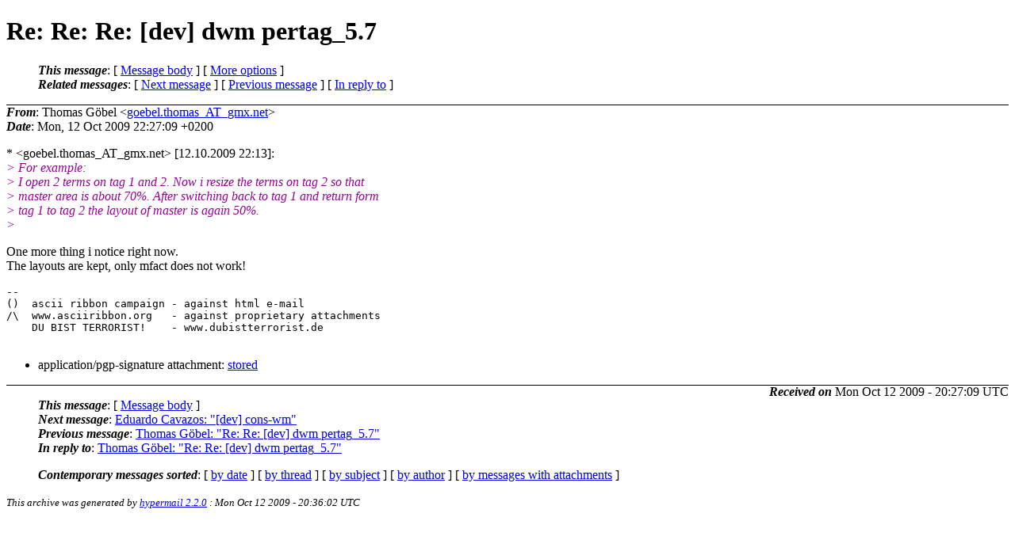

--- FILE ---
content_type: text/html
request_url: https://lists.suckless.org/dev/0910/1774.html
body_size: 2116
content:
<?xml version="1.0" encoding="us-ascii"?>
<!DOCTYPE html PUBLIC "-//W3C//DTD XHTML 1.0 Strict//EN"
    "http://www.w3.org/TR/xhtml1/DTD/xhtml1-strict.dtd">
<html xmlns="http://www.w3.org/1999/xhtml" lang="en">
<head>
<meta http-equiv="Content-Type" content="text/html; charset=us-ascii" />
<meta name="generator" content="hypermail 2.2.0, see http://www.hypermail-project.org/" />
<title>Re: Re: Re: [dev] dwm pertag_5.7 from Thomas Göbel on 2009-10-12 (dev mail list archive)</title>
<meta name="Author" content="Thomas Göbel (goebel.thomas_AT_gmx.net)" />
<meta name="Subject" content="Re: Re: Re: [dev] dwm pertag_5.7" />
<meta name="Date" content="2009-10-12" />
<style type="text/css">
/*<![CDATA[*/
/* To be incorporated in the main stylesheet, don't code it in hypermail! */
body {color: black; background: #ffffff}
dfn {font-weight: bold;}
pre { background-color:inherit;}
.head { border-bottom:1px solid black;}
.foot { border-top:1px solid black;}
th {font-style:italic;}
table { margin-left:2em;}map ul {list-style:none;}
#mid { font-size:0.9em;}
#received { float:right;}
address { font-style:inherit ;}
/*]]>*/
.quotelev1 {color : #990099}
.quotelev2 {color : #ff7700}
.quotelev3 {color : #007799}
.quotelev4 {color : #95c500}
</style>
</head>
<body>
<div class="head">
<h1>Re: Re: Re: [dev] dwm pertag_5.7</h1>
<!-- received="Mon, 12 Oct 2009 22:27:09 +0200" -->
<!-- isoreceived="20091012202709" -->
<!-- sent="Mon, 12 Oct 2009 22:27:09 +0200" -->
<!-- isosent="20091012202709" -->
<!-- name="Thomas Göbel" -->
<!-- email="goebel.thomas_AT_gmx.net" -->
<!-- subject="Re: Re: Re: [dev] dwm pertag_5.7" -->
<!-- id="20091012202709.GA16314_AT_mobile" -->
<!-- charset="us-ascii" -->
<!-- inreplyto="20091012200727.GA7829&#64;mobile" -->
<!-- expires="-1" -->
<map id="navbar" name="navbar">
<ul class="links">
<li>
<dfn>This message</dfn>:
[ <a href="#start" name="options1" id="options1" tabindex="1">Message body</a> ]
 [ <a href="#options2">More options</a> ]
</li>
<li>
<dfn>Related messages</dfn>:
<!-- unext="start" -->
[ <a href="1775.html" title="Eduardo Cavazos: &quot;[dev] cons-wm&quot;">Next message</a> ]
[ <a href="1773.html" title="Thomas Göbel: &quot;Re: Re: [dev] dwm pertag_5.7&quot;">Previous message</a> ]
[ <a href="1773.html" title="Thomas Göbel: &quot;Re: Re: [dev] dwm pertag_5.7&quot;">In reply to</a> ]
<!-- unextthread="start" -->
<!-- ureply="end" -->
</li>
</ul>
</map>
</div>
<!-- body="start" -->
<div class="mail">
<address class="headers">
<span id="from">
<dfn>From</dfn>: Thomas Göbel &lt;<a href="mailto:goebel.thomas_AT_gmx.net?Subject=Re:%20Re:%20Re:%20[dev]%20dwm%20pertag_5.7">goebel.thomas_AT_gmx.net</a>&gt;
</span><br />
<span id="date"><dfn>Date</dfn>: Mon, 12 Oct 2009 22:27:09 +0200</span><br />
</address>
<p>
* &lt;goebel.thomas_AT_gmx&#46;<!--nospam-->net&gt; [12.10.2009 22:13]:
<br />
<em class="quotelev1">&gt; For example:
</em><br />
<em class="quotelev1">&gt; I open 2 terms on tag 1 and 2. Now i resize the terms on tag 2 so that
</em><br />
<em class="quotelev1">&gt; master area is about 70%. After switching back to tag 1 and return form
</em><br />
<em class="quotelev1">&gt; tag 1 to tag 2 the layout of master is again 50%.
</em><br />
<em class="quotelev1">&gt; 
</em><br />
<p>One more thing i notice right now.
<br />
The layouts are kept, only mfact does not work!
<br />
<p><pre>
-- 
()  ascii ribbon campaign - against html e-mail
/\  www.asciiribbon.org   - against proprietary attachments
    DU BIST TERRORIST! 	  - www.dubistterrorist.de

</pre>
<div>
<ul>
<li>application/pgp-signature attachment: <a href="../att-1774/01-part">stored</a></li>
</ul>
<!-- attachment="01-part" -->
</div>
<span id="received"><dfn>Received on</dfn> Mon Oct 12 2009 - 20:27:09 UTC</span>
</div>
<!-- body="end" -->
<div class="foot">
<map id="navbarfoot" name="navbarfoot" title="Related messages">
<ul class="links">
<li><dfn>This message</dfn>: [ <a href="#start">Message body</a> ]</li>
<!-- lnext="start" -->
<li><dfn>Next message</dfn>: <a href="1775.html" title="Next message in the list">Eduardo Cavazos: "[dev] cons-wm"</a></li>
<li><dfn>Previous message</dfn>: <a href="1773.html" title="Previous message in the list">Thomas Göbel: "Re: Re: [dev] dwm pertag_5.7"</a></li>
<li><dfn>In reply to</dfn>: <a href="1773.html" title="Message to which this message replies">Thomas Göbel: "Re: Re: [dev] dwm pertag_5.7"</a></li>
<!-- lnextthread="start" -->
<!-- lreply="end" -->
</ul>
<ul class="links">
<li><a name="options2" id="options2"></a><dfn>Contemporary messages sorted</dfn>: [ <a href="date.html#1774" title="Contemporary messages by date">by date</a> ] [ <a href="index.html#1774" title="Contemporary discussion threads">by thread</a> ] [ <a href="subject.html#1774" title="Contemporary messages by subject">by subject</a> ] [ <a href="author.html#1774" title="Contemporary messages by author">by author</a> ] [ <a href="attachment.html" title="Contemporary messages by attachment">by messages with attachments</a> ]</li>
</ul>
</map>
</div>
<!-- trailer="footer" -->
<p><small><em>
This archive was generated by <a href="http://www.hypermail-project.org/">hypermail 2.2.0</a> 
: Mon Oct 12 2009 - 20:36:02 UTC
</em></small></p>
</body>
</html>
